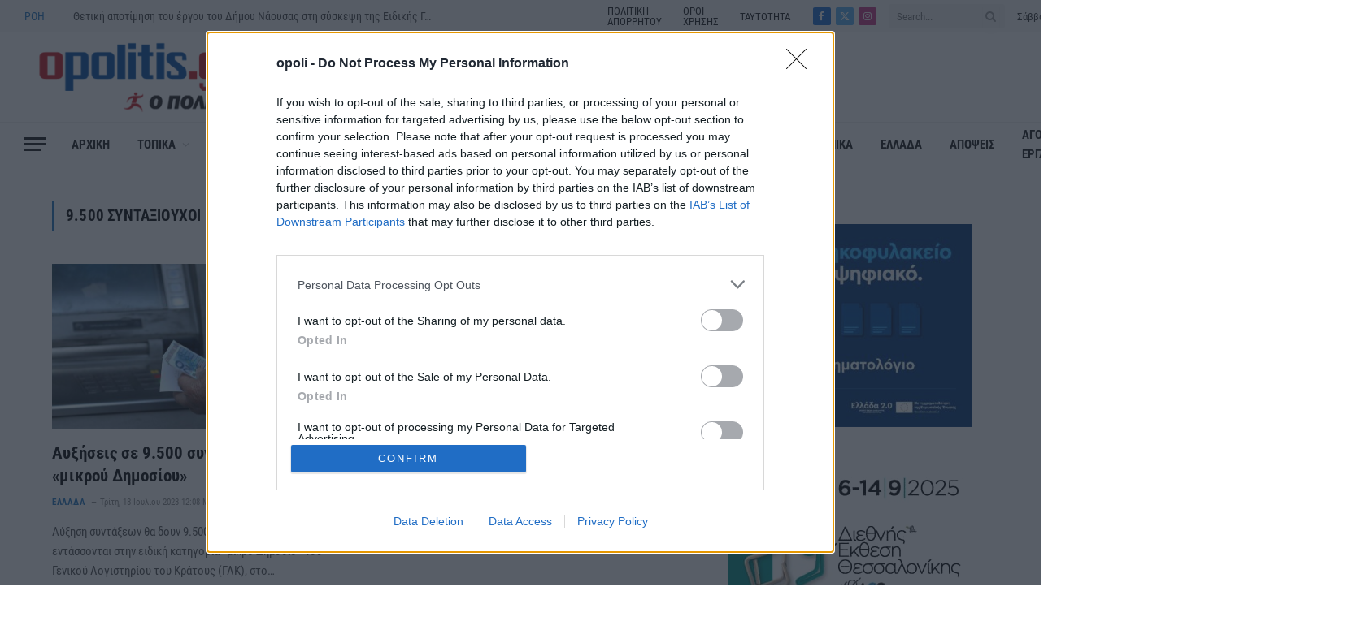

--- FILE ---
content_type: text/javascript
request_url: https://opolitis.gr/wp-content/cache/debloat/js/c680f9dbdc0ee48666f5acabf3e63a50.js
body_size: 11120
content:
"use strict";if(!Bunyad){var Bunyad={}}
Bunyad.theme=(function($){var hasTouch=!1,responsiveMenu=!1,isIframe=window.BunyadIsIframe||!1,schemeKey=window.BunyadSchemeKey||'bunyad-scheme';if(!window.requestIdleCallback){window.requestIdleCallback=requestAnimationFrame}
var self={init:function(){$(window).on('touchstart',function(){if(!hasTouch){$('body').addClass('touch');self.touchNav()}
hasTouch=!0});this.imageEffects();this.sliders();this.contentSlideshow();this.header();this.responsiveNav();this.megaMenus();this.newsTicker();requestIdleCallback(this.lightbox);this.searchModal();this.initStickySidebar();this.userRatings();this.tabWidget();$('.woocommerce-ordering .drop li a').on('click',function(e){var form=$(this).closest('form');form.find('[name=orderby]').val($(this).parent().data('value'));form.trigger('submit');e.preventDefault()});$(document).on('ts-ajax-pagination',e=>{$(document).trigger('scroll.TSS');Bunyad.sliders()});requestIdleCallback(()=>{self.contextualBinds(document);$('.navigation i.only-icon').each(function(){var el=$(this).closest('li');if(!el.hasClass('only-icon')){el.addClass('only-icon')}});$(document).on('click','.ts-comments-show',function(){$(this).hide().closest('.comments').find('.ts-comments-hidden').show();return!1})},{timeout:1000})},contextualBinds:function(document){requestAnimationFrame(()=>{$('.featured-vid, .post-content',document).fitVids()});$('.review-number',document).each(function(){var raw=$(this).find('span:not(.progress)').html(),progress=parseFloat(raw);$(this).find('.progress').css('width',(raw.search('%')===-1?(Math.round(progress/10*100))+'%':progress))});$('.review-box ul li .bar',document).each(function(){$(this).data('width',$(this)[0].style.width).css('width',0)});new Bunyad_InView(document.querySelectorAll('.review-box ul li',document),entry=>{const bar=$(entry.target).find('.bar');bar.addClass('appear').css('width',bar.data('width'))},{once:!0});$('.post-share-b .show-more',document).on('click',function(){$(this).parent().addClass('all');return!1});$('.service.s-link').on('click',e=>{const temp=document.createElement('input');Object.assign(temp,{value:location.href,style:{position:'absolute',left:'-200vw'}});document.body.prepend(temp);temp.select();document.execCommand('copy');temp.remove();let snackbar=document.querySelector('.ts-snackbar.copy-link');if(!snackbar){snackbar=document.createElement('div');const message=e.currentTarget.querySelector('[data-message]').dataset.message;snackbar.className='ts-snackbar copy-link';snackbar.innerHTML=`<span>${message}</span><i class="tsi tsi-close"></i>`;document.body.append(snackbar)}
if(snackbar.classList.contains('ts-snackbar-active')){return!1}
requestAnimationFrame(()=>snackbar.classList.add('ts-snackbar-active'));const hideMessage=()=>{snackbar.classList.remove('ts-snackbar-active');snackbar.hide();return!1}
setTimeout(hideMessage,5*1000);$(snackbar).on('click','.tsi-close',hideMessage);return!1});$('.go-back').on('click',function(){window.history.back();return!1})},reInit:function(context){if(context!==document){this.imageEffects(context.querySelectorAll('img'))}
this.contextualBinds(context);this.lightbox();this.contentSlideshow();this.userRatings();setTimeout(this.stickySidebar,50);Bunyad.sliders()},imageEffects:function(elements){if(!$('body').hasClass('img-effects')){return}
if(!elements){elements=document.querySelectorAll('.main-wrap .wp-post-image, .post-content img')}
elements.forEach(e=>e.classList.add('no-display'));$('.bunyad-img-effects-css').remove();new Bunyad_InView(elements,entry=>entry.target.classList.add('appear'),{once:!0},()=>$(elements).addClass('appear'))},newsTicker:function(){$('.trending-ticker').each(function(){if(!$(this).find('li.active').length){$(this).find('li:first').addClass('active')}
let ticker=$(this);let interval=!1;const delay=parseInt(ticker.data('delay')||5)*1000;const setTick=()=>{var active=ticker.find('li.active');active.fadeOut(function(){var next=active.next();if(!next.length){next=ticker.find('li:first')}
next.addClass('active').fadeIn();active.removeClass('active')})}
const startTicker=()=>{if(interval){return}
interval=window.setInterval(setTick,delay)}
startTicker();ticker.on('mouseenter','li',()=>{clearInterval(interval);interval=!1});ticker.on('mouseleave','li',startTicker)})},header:function(){const toggleDarkMode=(scheme)=>{const prevScheme=(scheme=='dark'?'light':'dark');const htmlClass=$('html').data('origClass');let initialScheme;if(htmlClass){initialScheme=htmlClass.includes('s-dark')?'dark':'light'}
if($('html').data('autoDark')){initialScheme='dark'}
if(scheme!==initialScheme){localStorage.setItem(schemeKey,scheme)}else{localStorage.removeItem(schemeKey)}
$('html').removeClass(`s-${prevScheme} site-s-${prevScheme}`).addClass(`s-${scheme} site-s-${scheme}`)};$('.scheme-switcher .toggle').on('click',function(){const ele=$(this);let scheme=ele.hasClass('toggle-dark')?'dark':'light';toggleDarkMode(scheme);document.querySelectorAll('iframe.spc-auto-load-post').forEach(element=>{element.contentWindow.postMessage({action:'toggle-dark-mode',scheme},'*')});return!1});if(isIframe){window.addEventListener('message',e=>{if(!e.data||e.data.action!=='toggle-dark-mode'){return}
toggleDarkMode(e.data.scheme)})}},responsiveNav:function(){this.initResponsiveNav()},initResponsiveNav:function(){if(responsiveMenu||!$('.off-canvas').length){responsiveMenu=!0;return}
responsiveMenu=!0;const hasOverlayScroll=()=>{const ele=document.createElement("div");ele.setAttribute("style","width:30px;height:30px;overflow:scroll;opacity:0");document.body.appendChild(ele);const result=ele.offsetWidth===ele.clientWidth;document.body.removeChild(ele);return result}
const setupScroll=()=>{if(!hasTouch&&!hasOverlayScroll()){document.body.classList.add("has-scrollbar");const ele=$('.off-canvas-content');ele.css('display','block');requestAnimationFrame(function(){ele.css('display','flex')})}}
const setupMenuHandlers=()=>{$('.mobile-menu li > a').each(function(){if($(this).parent().children('ul').length){$('<span class="chevron"><i class="tsi tsi-chevron-down"></i></span>').insertAfter($(this))}});$('.mobile-menu li .chevron').on('click',function(){$(this).closest('li').find('ul').first().parent().toggleClass('active item-active');return!1})}
const setupMobileMenu=()=>{var container=$('.mobile-menu-container');if(!container.find('.mobile-menu').children().length){var mobileMenu=container.find('.mobile-menu'),mainMenu=$('.navigation-main .menu');if(!mainMenu.length){return}
var menu=mainMenu.children().clone();menu.find('.mega-menu .sub-cats').each(function(){var container=$(this).closest('.menu-item');container.append($(this).find('.sub-nav'));container.find('.sub-nav').replaceWith(function(){return $('<ul />',{html:$(this).html()})});$(this).remove()});mobileMenu.append(menu)}}
let isMenuSetup=!1;const initSetup=()=>{setupScroll();setupMobileMenu();setupMenuHandlers();isMenuSetup=!0};const showMenu=()=>{if(!isMenuSetup){initSetup()}
$('html').toggleClass('off-canvas-active')}
$('.mobile-head .menu-icon a, .smart-head .offcanvas-toggle').on('click',function(){$(document).trigger('ts-sticky-bar-remove');showMenu()});$('.off-canvas .close').on('click',function(){showMenu();return!1});$('.off-canvas-backdrop').on('click',function(){$('.off-canvas .close').click();return!1})},megaMenus:function(){const media=window.matchMedia('(min-width: 940px)');const init=e=>{if(e.matches){this.initMegaMenus()}
media.removeListener(init)};init(media);media.addListener(init)},initMegaMenus:function(){$('.navigation .mega-menu-a').each(function(){var menu=$(this),number=menu.find('.recent-posts').data('columns');var default_mega_menu=function f(){menu.find('.posts').last().addClass('active');return f}();menu.find('.menu-item').on('mouseenter',function(){var id=parseInt($(this).attr('class').match(/menu-cat-(\d+)/)[1]||0),menu=$(this).parents('.mega-menu'),view_all=$(this).hasClass('view-all');if(!view_all&&!id){return}
menu.find('.active, .current-menu-item').removeClass('active current-menu-item');$(this).addClass('current-menu-item');var posts=menu.find('[data-id='+id+']').addClass('active');return!1});menu.parent().on('mouseenter',function(){var menu=$(this).find('.mega-menu');menu.find('.active, .current-menu-item').removeClass('active current-menu-item');$(this)[0].offsetWidth;default_mega_menu()})})},touchNav:function(){var targets=$('.menu:not(.mobile-menu) a'),open_class='item-active',child_tag='ul, .mega-menu';targets.each(function(){var $this=$(this),$parent=$this.parent('li'),$siblings=$parent.siblings().find('a');$this.on('click',function(e){var $this=$(this);e.stopPropagation();$siblings.parent('li').removeClass(open_class);if(!$this.parent().hasClass(open_class)&&$this.next(child_tag).length>0&&!$this.parents('.mega-menu.links').length){e.preventDefault();$this.parent().addClass(open_class)}})});$(document).on('click',function(e){if(!$(e.target).is('.menu')&&!$(e.target).parents('.menu').length){targets.parent('li').removeClass(open_class)}})},initStickySidebar:function(){let hasInit=!1;const events='resize orientationchange scroll';const init=()=>{if(hasInit){return}
if(document.documentElement.clientWidth>=940){self.stickySidebar();hasInit=!0;$(window).off(events,init)}}
$(window).on(events,init);Bunyad.util.onLoad(init)},stickySidebar:function(){const stickyHeaderHeight=()=>{const stickyHead=$('.smart-head-sticky');let addHeight=0;if(stickyHead.length){let height=window.getComputedStyle(stickyHead[0]).getPropertyValue('--head-h');addHeight=parseInt(height)||0}
return addHeight}
const initNative=()=>{if(!$('.ts-sticky-native').length){return}
let baseTop=20;if($('.admin-bar').length){baseTop+=$('#wpadminbar').height()}
const setTop=top=>$('body').css('--ts-sticky-top',top+'px');$(document).on('sticky-bar-show',()=>setTop(baseTop+stickyHeaderHeight()));$(document).on('sticky-bar-hide',()=>setTop(baseTop))}
const init=(addExtra)=>{const sticky=$('.ts-sticky-col, .main-sidebar[data-sticky=1]');if(!sticky.length){return}
let add=20;if($('.admin-bar').length){add+=$('#wpadminbar').height()}
add+=addExtra||0;sticky.each(function(){var stickyCol=$(this);if(stickyCol.data('init')||stickyCol.hasClass('.ts-sticky-native')){return}
stickyCol.data('init',1);if(!stickyCol.find('.theiaStickySidebar').length){stickyCol.find('.elementor-widget-wrap').first().addClass('theiaStickySidebar');stickyCol.css({display:'block'})}
stickyCol.theiaStickySidebar({minWidth:940,updateSidebarHeight:!1,additionalMarginTop:add,additionalMarginBottom:20,disableOnResponsiveLayouts:!1});const options=stickyCol.data('tss-options');if(!options){return}
const stickyInner=stickyCol.find('.theiaStickySidebar');const stickyColHeight=stickyCol.outerHeight();const stickyInnerHeight=stickyInner.outerHeight();$(document).on('sticky-bar-show',()=>{const newMarginTop=add+stickyHeaderHeight();if(stickyInnerHeight+newMarginTop>=stickyColHeight){return}
if(newMarginTop!==options.additionalMarginTop){if(!sticky.css('transform').includes('-')){options.additionalMarginTop=newMarginTop;setTimeout(()=>$(window).trigger('scroll.TSS'),300)}}});$(document).on('sticky-bar-hide',()=>{options.additionalMarginTop=add;setTimeout(()=>$(window).trigger('scroll.TSS'),300)})})};init();initNative();Bunyad.util.onLoad(()=>setTimeout(()=>{$(window).trigger('resize.TSS')},3500))},sliders:function(){if(!$.fn.flexslider){return}
var is_rtl=($('html').attr('dir')=='rtl'?!0:!1);var slider=$('.classic-slider');if(!slider.length){return}
slider.find('.flexslider').flexslider({controlNav:!0,animationSpeed:slider.data('animation-speed'),animation:slider.data('animation'),slideshowSpeed:slider.data('slide-delay'),manualControls:'.main-featured .flexslider .pages a',pauseOnHover:!0,start:function(){$('.main-featured .slider').css('opacity',1)},rtl:is_rtl});var pages=slider.find('.pages'),number=parseInt(pages.data('number'));if(number&&number!==5){var width=(100-((number+1)*0.284900285))/number;pages.find('a').css('width',width+'%')}},contentSlideshow:function(){var slideshow_cache={},slideshow_wrap='.post-slideshow .post-pagination-large';if($(slideshow_wrap).length&&!$(slideshow_wrap).data('init')&&$(slideshow_wrap).data('type')=='ajax'){var processing;$(slideshow_wrap).data('init',!0);$('.main-content').on('click','.post-slideshow .post-pagination-large .links a',function(){if($('body').hasClass('page')){return}
var scroll;if($(this).parents('.bottom').length){scroll=!0}
if(processing&&processing.hasOwnProperty('abort')){processing.abort()}
var parent=$(this).closest('.post-slideshow'),url=$(this).attr('href');parent.find('.content-page').removeClass('active').addClass('hidden previous');var show_slide=function(data){if(history.pushState){history.pushState({},'',url)}
var page=$(data).find('.post-slideshow');if(page.length){parent.find('.post-pagination-large').html(page.find('.post-pagination-large').html());parent.find('.content-page').after(page.find('.content-page').addClass('hidden loading'));setTimeout(function(){if(scroll){$('html, body').animate({scrollTop:parent.offset().top-50},200)}
parent.find('.content-page.previous').remove();parent.find('.content-page.loading').removeClass('previous hidden loading').find('img').addClass('appear')},1)}
processing=null};if(slideshow_cache[url]){show_slide(slideshow_cache[url])}else{processing=$.get(url,function(data){slideshow_cache[url]=data;show_slide(data)})}
return!1});$(document).on('keyup',function(e){if(e.which==37){$(slideshow_wrap).find('.prev').parent().click()}else if(e.which==39){$(slideshow_wrap).find('.next').parent().click()}})}},userRatings:function(){var compute_percent=function(e){var offset=$(this).offset(),position,percent;if($('html').attr('dir')=='rtl'){offset.left=offset.left+$(this).outerWidth()}
position=Math.abs(e.pageX-Math.max(0,offset.left));percent=Math.min(100,Math.round(position/$(this).width()*100));return percent};var is_points=!0,scale=parseInt($('.review-box .value-title').text())||10;if($('.review-box .overall .percent').length){is_points=!1}
$('.user-ratings .main-stars, .user-ratings .rating-bar').on('mousemove mouseenter mouseleave',function(e){var bar=$(this).find('span'),user_ratings=$(this).closest('.user-ratings');bar.css('transition','none');if(user_ratings.hasClass('voted')){return}
if(e.type=='mouseleave'){bar.css('width',bar.data('orig-width'));user_ratings.find('.hover-number').hide();user_ratings.find('.rating').show();return}
var percent=compute_percent.call(this,e);if(!bar.data('orig-width')){bar.data('orig-width',bar[0].style.width)}
bar.css('width',percent+'%');user_ratings.find('.rating').hide();user_ratings.find('.hover-number').show().text((is_points?+parseFloat(percent/100*scale).toFixed(1):percent+'%'))});$('.user-ratings .main-stars, .user-ratings .rating-bar').on('click',function(e){var bar=$(this).find('span'),user_ratings=$(this).closest('.user-ratings');if(user_ratings.hasClass('voted')){return}
var post_data={'action':'bunyad_rate','id':user_ratings.data('post-id'),'rating':compute_percent.call(this,e)};var votes=user_ratings.find('.number'),cur_votes=parseInt(votes.text())||0;user_ratings.css('opacity','0.3');bar.data('orig-width',bar[0].style.width);votes.text((cur_votes+1).toString());$(this).trigger('mouseleave');user_ratings.addClass('voted');$.post(Bunyad.ajaxurl,post_data,function(data){if(data===Object(data)){var cur_rating=user_ratings.find('.rating').text();user_ratings.find('.rating').text(cur_rating.search('%')!==-1?data.percent+' %':data.decimal);bar.css('width',data.percent+'%');bar.data('orig-width',data.percent)}
user_ratings.hide().css('opacity',1).fadeIn('slow')},'json')})},tabWidget:function(){$(document).on('click','.widget-tabbed .heading a',function(){var tab=$(this).data('tab'),tabs_data=$(this).closest('.widget-tabbed').find('.tabs-data'),parent=$(this).parent().parent(),active=parent.find('.active');if(!active.length){active=parent.find('li:first-child')}
active.removeClass('active').addClass('inactive');$(this).parent().addClass('active').removeClass('inactive');var active_data=tabs_data.find('.tab-posts.active');if(!active_data.length){active_data=tabs_data.find('.tab-posts:first-child')}
active_data.hide();tabs_data.find('#recent-tab-'+tab).fadeIn().addClass('active').removeClass('inactive');return!1})},searchModal:function(){let isSetup=!1;const target=$('.smart-head .search-icon');const setup=()=>{if(isSetup||!$.fn.magnificPopup){return}
isSetup=!0;const scheme=$('.search-modal-wrap').data('scheme')=='dark'?' s-dark':'';target.magnificPopup({items:{src:'.search-modal-wrap',type:'inline'},removalDelay:400,focus:'input',closeBtnInside:!1,closeOnBgClick:!1,mainClass:'search-modal'+scheme,midClick:!0,fixedContentPos:!0,autoFocusLast:!1})};target.on('mouseover',setup);setTimeout(setup,400)},lightbox:function(){if(!$.fn.magnificPopup||!$('body').hasClass('has-lb')||(!$('body').hasClass('has-lb-sm')&&$(window).width()<768)){return}
if(isIframe){return}
var mfpInit={type:'image',tLoading:'',mainClass:'mfp-fade mfp-img-mobile',removalDelay:300,callbacks:{afterClose:function(){if(this._lastFocusedEl){$(this._lastFocusedEl).addClass('blur')}}}};var filterImages=function(){if(!$(this).attr('href')){return!1}
return $(this).attr('href').match(/\.(jpe?g|webp|png|bmp|gif)($|\?.+?)/)};var addGalleryLightbox=function(context){var gal_selectors='.gallery-slider, .post-content .gallery, .post-content .blocks-gallery-item, .post-content .tiled-gallery, .wp-block-gallery .wp-block-image, .tiled-gallery__gallery .tiled-gallery__item';$(gal_selectors,context).find('a').has('img').filter(filterImages).addClass('lightbox-gallery-img');$('.woocommerce a[data-rel^="prettyPhoto"], a.zoom').addClass('lightbox-gallery-img');gal_selectors+=', .woocommerce .images';$(gal_selectors,context).magnificPopup($.extend({},mfpInit,{delegate:'.lightbox-gallery-img',gallery:{enabled:!0},image:{titleSrc:function(item){var image=item.el.find('img'),caption=item.el.find('.caption').html();return(caption||image.attr('title')||' ')}}}))};var addLightboxImages=function(context){var selector=$('.post-content, .main .featured, .single-creative .featured',context).find('a:not(.lightbox-gallery-img)').has('img, .img');selector.add('.lightbox-img').filter(filterImages).magnificPopup(mfpInit)};addGalleryLightbox();addLightboxImages();$('iframe.spc-auto-load-post').each(function(){const iframe=$(this).get(0).contentDocument;addGalleryLightbox(iframe);addLightboxImages(iframe)})}};self.stickyBarPause=!1;return self})(jQuery);Bunyad.util={throttle(fn,delay=150,trails=!0){let pause=!1;let trail;let timeout=function(){if(trail){fn.apply(trail[0],trail[1]);trail=null;setTimeout(timeout,delay)}else{pause=!1}};return function(...args){if(!pause){fn.apply(this,args);pause=!0;setTimeout(timeout,delay)}else if(trails){trail=[this,args]}}},writeRaf(fn,options){var running,args,that;var run=function(){running=!1;fn.apply(that,args)};if(!options){options={}}
return function(){args=arguments;that=options.that||this;if(!running){running=!0;requestAnimationFrame(run)}}},onLoad(cb){document.readyState==='complete'?cb():window.addEventListener('load',cb)}};(function($){let isInitialized=!1;function init(){if(!$('#auth-modal').length){return}
$(document).on('click','a',e=>{if(e.currentTarget.hash==='#auth-modal'){if(!window.MicroModal){return}
initModal();MicroModal.show('auth-modal',{awaitCloseAnimation:!0});e.preventDefault()}})}
function initModal(e){if(isInitialized){return}
const modal=$('#auth-modal');const toggle=e=>{modal.find('.auth-modal-login, .auth-modal-register').toggle();e.preventDefault()}
modal.on('click','.register-link, .login-link',toggle);isInitialized=!0}
Bunyad.authModal=init})(jQuery);(function($){const cache=[];function init(){$('.section-head .subcats a, .block-head .filters a').on('click',e=>{doFilter(e.currentTarget);return!1})}
function doFilter(ele){if($(this).hasClass('active')){return!1}
ele=$(ele);const block=ele.closest('.block-wrap');const blockId=block.data('id');const termId=ele.data('id');const content=block.find('.block-content');const curActive=ele.parents('.filters').find('a.active');if(!curActive.data('id')){cache[`${blockId}-0`]=block[0].outerHTML}
ele.addClass('active');curActive.removeClass('active');block.data('filter-active',ele.data('id'));const cacheId=`${blockId}-${termId}`;content.removeClass('fade-in-up-lg').addClass('loading');if(!cache[cacheId]){const blockData=block.data('block')||{};blockData.props.filter=termId;const params={action:'bunyad_block',block:blockData};$.post(Bunyad.ajaxurl,params,data=>{cache[cacheId]=data;replaceContent(cache[cacheId],block,content)})}else{replaceContent(cache[cacheId],block,content)}}
function replaceContent(data,block,content){const newHtml=$(data);const newContent=newHtml.find('.block-content')
newContent.find('img').addClass('no-display appear');newContent.find('.lazyloading').removeClass('lazyloading').addClass('lazyload');content.removeClass('fade-in-up-lg');requestAnimationFrame(()=>{content.html(newContent.html()).removeClass('loading').addClass('fade-in-up-lg').addClass('ready')});block.data('block',newHtml.data('block'))}
Bunyad.blocksFilters=init})(jQuery);(function($){Bunyad.stickyHeader=function(header,options={}){var nav,isSmart=!1,isSticky=!1,stickyIsStatic=!1,prevScroll=0,curScroll=0,extraTop=0,stickyTop,hideAt,head,headHeight;let stickyBar;let stickyIsActive=!1;let hasInitialized=!1;const calcHeadSize=Bunyad.util.writeRaf(()=>{if(stickyIsActive){return}
var new_height=head.css('min-height',0).height();head.css('min-height',new_height);headHeight=new_height});function setSize(skipCalc){if(skipCalc&&headHeight){return}
calcHeadSize()}
function removeSticky(simpleHide){if(isSticky){stickyIsActive=!1;let visualHide=!1;if(simpleHide){if(!nav.hasClass('off')){nav.addClass('off');visualHide=!0}}else{nav.removeClass('smart-head-sticky off');visualHide=!0}
if(visualHide){setSize(!0);$(document).trigger('sticky-bar-hide')}}}
function toggleSticky(){if(stickyIsStatic){return}
curScroll=$(window).scrollTop();isSticky=nav.hasClass('smart-head-sticky');const stickyWrites=Bunyad.util.writeRaf(()=>{if(curScroll>stickyTop){if(isSmart&&(!prevScroll||curScroll>prevScroll)){removeSticky(!0)}else{stickyIsActive=!0;if(!isSmart||curScroll<prevScroll-4&&!Bunyad.theme.stickyBarPause){if(!nav.hasClass('smart-head-sticky')||nav.hasClass('off')){nav.removeClass('off');nav.addClass('smart-head-sticky');$(document).trigger('sticky-bar-show')}}}
prevScroll=curScroll}else{if(curScroll<=hideAt){prevScroll=0;removeSticky()}}});stickyWrites()}
function checkSmart(){if(head.data('sticky-type')=='smart'){isSmart=!0}
if(isSmart&&nav.length){nav.addClass('is-smart')}}
function setup(){stickyIsStatic=!1;if($('.admin-bar').length){extraTop=$('#wpadminbar').height()}
stickyBar=head.data('sticky');if(!stickyBar){return}
if(stickyBar==='auto'){const menu=head.find('.navigation-main .menu');if(menu.length){const match=menu.eq(0).closest('.smart-head-row').attr('class').match(/smart-head-(top|mid|bot)/);if(!match||!match[1]){return}
stickyBar=match[1]}}
stickyBar=head.find('.smart-head-'+stickyBar);nav=stickyBar;if(!stickyBar.length){return}
if(head.data('sticky-full')){stickyBar.addClass('sticky-is-full')}
stickyTop=nav.offset().top-extraTop;hideAt=stickyTop+1;const isLast=head.find('.smart-head-row:last-child').is(stickyBar);if(!isLast){stickyTop=head.offset().top+head.height();hideAt=stickyTop+1;nav.addClass('animate')}
checkSmart();if(isSmart){nav.addClass('animate')}
if(isSmart&&!stickyIsActive){prevScroll=0}}
function initHandler(){if(hasInitialized){return!1}
if((options.mobile&&$(window).width()>940)||(!options.mobile&&$(window).width()<=940)){return}
setup();if(!nav||!nav.length){return}
toggleSticky();Bunyad.util.onLoad(calcHeadSize);$(window).on('scroll',toggleSticky);$(window).on('resize orientationchange',()=>{removeSticky();calcHeadSize();setup();toggleSticky()});hasInitialized=!0;$(document).on('ts-sticky-bar-remove',removeSticky)}
function init(header){hasInitialized=!1;head=$(header);if(!head.length){return}
initHandler();$(window).on('resize orientationchange',initHandler)}
init(header);return{init,getSticky:()=>stickyBar,}}})(jQuery);class Bunyad_InView{constructor(elements=[],callback,options={},fallback){this.elements=elements;this.callback=callback;this.options=Object.assign({intersectOnly:!0,observeOptions:{},once:!1},options);if(!this.callback){return!1}
if(!window.IntersectionObserver){console.warn('Intersection observer missing.');fallback();return!1}
this.observer=new IntersectionObserver(this.handleIntersection.bind(this),this.options.observeOptions);elements.forEach(element=>{this.observer.observe(element)})}
handleIntersection(entries){entries.forEach(entry=>{if(this.options.intersectOnly&&!entry.isIntersecting){return}
this.callback.call(this,entry);if(this.options.once){this.observer.unobserve(entry.target)}})}}(function($){const cache=[];function init(){$('.main-wrap').on('click','.main-pagination .load-button, .pagination-numbers[data-type=numbers-ajax] a',e=>{const target=e.currentTarget;if(target.dataset.processing){return}
target.dataset.processing=!0;ajaxPagination(target,()=>{target.dataset.processing=!1});return!1});$('.main-pagination[data-type=infinite]').each(function(){infiniteLoad($(this).get(0))})}
function infiniteLoad(pageEle,options){const block=pageEle.closest('.block-wrap');pageEle._loads=1;options=Object.assign({bottomDeduct:30},options);if(!block){return}
const offset={top:0,bottom:0};const compute=()=>{const rect=block.getBoundingClientRect();offset.top=rect.top+window.scrollY;offset.bottom=offset.top+block.clientHeight-window.innerHeight;offset.bottom-=pageEle.clientHeight+options.bottomDeduct}
compute();let isLoading=!1;const loadOnScroll=(e)=>{if(isLoading||pageEle._loads>5){return}
if(window.scrollY>offset.bottom){isLoading=!0;pageEle._loads++;ajaxPagination(pageEle.querySelector('.load-button'),()=>{compute();isLoading=!1})}};$(window).on('scroll',Bunyad.util.throttle(loadOnScroll,150,!1));$(window).on('resize',Bunyad.util.throttle(compute))}
function ajaxPagination(ele,callback){ele=$(ele);let block=ele.closest('.block-wrap');let isBlock=!0;let process=processLoadMore;if(!block.length){isBlock=!1;block=ele.closest('.main-content')}
const params={action:'bunyad_block',block:block.data('block')||{},paged:(ele.data('page')||0)+1};const type=ele.closest('.main-pagination').data('type');switch(type){case 'load-more':case 'infinite':ele.addClass('loading').find('.tsi').addClass('tsi-spin');process=processLoadMore;break;case 'numbers-ajax':block.find('.block-content').addClass('loading');const permalink=ele.attr('href').match(/\/page\/(\d+)(\/|$)/);if(permalink!==null){params.paged=permalink[1]}else{const src=ele.attr('href').match(/(\?|&)paged?=(\d+)/);params.paged=src?src[2]:1}
block.css('height',block.height());process=processNumbered;break}
if(isBlock){const ajaxUrl=Bunyad.ajaxurl;const blockId=block.data('id');const cacheId=`${blockId}-${ block.data('filter-active') }-${params.paged}`;if(!cache[cacheId]){$.post(ajaxUrl,params,data=>{requestAnimationFrame(()=>{process(data,block,ele);cache[cacheId]=data;!callback||callback()})})}else{requestAnimationFrame(()=>{process(cache[cacheId],block,ele);!callback||callback()})}}}
function processNumbered(data,block){const blockContent=block.find('.block-content');blockContent.removeClass('fade-in-down-lg').html($(data).find('.block-content').html());block.css('height','auto');blockContent.addClass('fade-in-down-lg').removeClass('loading');blockContent.on('animationend',e=>blockContent.removeClass('fade-in-down-lg'));Bunyad.theme.stickyBarPause=!0;setTimeout(()=>{Bunyad.theme.stickyBarPause=!1},300);$('html, body').animate({scrollTop:block.offset().top-50},200);$(document).trigger('ts-ajax-pagination')}
function processLoadMore(data,block,ele){var content=$(data),posts;const isMixed=block.data('is-mixed');const wrap=isMixed?block.find('.block-content'):block.find('.loop');const pagination=block.find('.main-pagination');posts=content.find('.loop').children().addClass('fade-in-up-lg');posts.each(function(){$(this).on('animationend',()=>$(this).removeClass('fade-in-up-lg'))});if(isMixed){pagination.remove();wrap.append(content.find('.block-content').children())}else{wrap.append(posts);const newPagination=content.find('.main-pagination');if(newPagination.length){pagination.html(newPagination.html())}else{pagination.remove()}}
if(wrap.hasClass('masonry')){}
$(document).trigger('ts-ajax-pagination');ele.removeClass('loading').find('.tsi').removeClass('tsi-spin')}
Bunyad.pagination=init})(jQuery);(function($){"use strict";var cache={},timer,element;const self={init:function(){var search=$('.live-search-query');if(!search.length){return}
$('.live-search-query').attr('autocomplete','off');$('.live-search-query').on('keyup focus',function(){element=$(this).parent();var query=$(this).val(),result;clearTimeout(timer);if(query.length<1){self.add_result('');return}
timer=setTimeout(function(){self.process(query)},250)});$(document).on('click',function(e){var results=$('.live-search-results');if(results.is(':visible')&&!$(e.target).closest('.search-form').length){results.removeClass('fade-in');results.closest('form').removeClass('has-live-results')}})},process:function(query){if(query in cache){self.add_result(cache[query])}else{$.get(Bunyad.ajaxurl,{action:'bunyad_live_search','query':query},function(data){cache[query]=data;self.add_result(data)})}},add_result:function(result){if(!element.find('.live-search-results').length){element.append($('<div class="live-search-results"></div>'))}
var container=element.find('.live-search-results');if(!result){container.removeClass('fade-in');return}
container.html(result);requestAnimationFrame(function(){container.addClass('fade-in');container.closest('form').addClass('has-live-results')})}};Bunyad.liveSearch=self.init})(jQuery);(function($){function init(){if(!$.fn.slick){return}
$('.common-slider .slides:not(.loaded), .loop-carousel:not(.loaded), .gallery-slider:not(.loaded)').each(function(){const slider=$(this);if(slider.hasClass('loaded')){return}
slider.one('init',function(){$(this).addClass('loaded')});var vars={rows:0,prevArrow:'<a href="#" class="prev-arrow"><i class="tsi tsi-angle-left"></i></a>',nextArrow:'<a href="#" class="next-arrow"><i class="tsi tsi-angle-right"></i></a>',autoplay:slider.data('autoplay')?!0:!1,autoplaySpeed:slider.data('speed')||5000,fade:slider.data('animation')=='fade'?!0:!1,rtl:$('html').prop('dir')==='rtl'};const sliderType=slider.data('slider');if(vars.autoplay){slider.on('init afterChange',function(e,slick){var ele=$(this),current=ele.find('[data-slick-index="'+slick.currentSlide+'"]');var img=current.find('.wp-post-image').first();if(!img.length){return}
var loaded=img.hasClass('lazyloaded')||(img.is('img:not(.lazyload)')&&img.prop('complete'));if(!loaded){img.on('lazyloaded load',function(e){slick.slickPlay()});slick.slickPause()}})}
switch(sliderType){case 'feat-grid':setupFeatGrid(slider,vars);break;case 'carousel':setupCarousel(slider,vars);break;case 'gallery':setupGallery(slider,vars);break}});$('.common-slider').on('click','.slick-arrow',function(e){e.preventDefault()})}
function setupCarousel(slider,vars){const slidesNum=slider.data('slides')||1;const slidesNumMd=slider.data('slides-md')||(Math.min(4,Math.max(2,slidesNum-1)));const slidesNumSm=slider.data('slides-sm')||1;if(slider.data('arrows')){slider.on('init',(ele)=>{const height=slider.find('.l-post:first-child .media-ratio').outerHeight();if(height){slider[0].style.setProperty('--arrow-top',(height/2)+'px')}})}
slider.slick($.extend(vars,{arrows:slider.data('arrows')?!0:!1,infinite:!0,cssEase:'ease-out',speed:400,dots:slider.data('dots')?!0:!1,dotsClass:'nav-dots',adaptiveHeight:!0,slidesToShow:slidesNum,slidesToScroll:slidesNum,responsive:[{breakpoint:940,settings:{slidesToShow:slidesNumMd,slidesToScroll:slidesNumMd}},{breakpoint:540,settings:{slidesToShow:slidesNumSm,slidesToScroll:slidesNumSm}}]}))}
function setupFeatGrid(slider,vars){const scrollNum=slider.data('scroll-num')||1;let scrollNumMd=slider.data('scroll-num-md');if(!scrollNumMd){scrollNumMd=Math.min(2,Math.max(1,scrollNum-1))}
slider.slick($.extend(vars,{arrows:!0,infinite:!0,cssEase:'ease-out',speed:500,slidesToShow:scrollNum,slidesToScroll:scrollNumMd,responsive:[{breakpoint:940,settings:{slidesToShow:scrollNumMd,slidesToScroll:scrollNumMd}},{breakpoint:540,settings:{slidesToShow:1,slidesToScroll:1}}]}))}
function setupGallery(slider,vars){vars=Object.assign(vars,{infinite:!0,slidesToShow:1,slidesToScroll:1,adaptiveHeight:!0});const init=()=>{slider.slick(vars)};init()}
Bunyad.sliders=init})(jQuery);jQuery(function($){Bunyad.theme.init();Bunyad.pagination();Bunyad.sliders();Bunyad.blocksFilters();Bunyad.stickyHeaders={main:Bunyad.stickyHeader('.smart-head-main',{mobile:!1}),mobile:Bunyad.stickyHeader('.smart-head-mobile',{mobile:!0})};Bunyad.liveSearch();Bunyad.authModal()});
/*!
* FitVids 1.1
* Released under the WTFPL license - http://sam.zoy.org/wtfpl/
*/
;(function($){$.fn.fitVids=function(options){var settings={customSelector:null,ignore:null};if(!document.getElementById("fit-vids-style")){var head=document.head||document.getElementsByTagName("head")[0];var css=".fluid-width-video-wrapper{width:100%;position:relative;padding:0;}.fluid-width-video-wrapper iframe,.fluid-width-video-wrapper object,.fluid-width-video-wrapper embed {position:absolute;top:0;left:0;width:100%;height:100%;}";var div=document.createElement("div");div.innerHTML='<p>x</p><style id="fit-vids-style">'+css+"</style>";head.appendChild(div.childNodes[1])}if(options){$.extend(settings,options)}return this.each(function(){var selectors=['iframe[src*="player.vimeo.com"]','iframe[src*="youtube.com"]','iframe[src*="youtube-nocookie.com"]','iframe[src*="kickstarter.com"][src*="video.html"]',"object","embed"];if(settings.customSelector){selectors.push(settings.customSelector)}var ignoreList=".fitvidsignore";if(settings.ignore){ignoreList=ignoreList+", "+settings.ignore}var $allVideos=$(this).find(selectors.join(","));$allVideos=$allVideos.not("object object");$allVideos=$allVideos.not(ignoreList);$allVideos.each(function(){var $this=$(this);if($this.parents(ignoreList).length>0){return}if(this.tagName.toLowerCase()==="embed"&&$this.parent("object").length||$this.parent(".fluid-width-video-wrapper").length){return}if((!$this.css("height")&&!$this.css("width"))&&(isNaN($this.attr("height"))||isNaN($this.attr("width")))){$this.attr("height",9);$this.attr("width",16)}var height=(this.tagName.toLowerCase()==="object"||($this.attr("height")&&!isNaN(parseInt($this.attr("height"),10))))?parseInt($this.attr("height"),10):$this.height(),width=!isNaN(parseInt($this.attr("width"),10))?parseInt($this.attr("width"),10):$this.width(),aspectRatio=height/width;if(!$this.attr("id")){var videoID="fitvid"+Math.floor(Math.random()*999999);$this.attr("id",videoID)}$this.wrap('<div class="fluid-width-video-wrapper"></div>').parent(".fluid-width-video-wrapper").css("padding-top",(aspectRatio*100)+"%");$this.removeAttr("height").removeAttr("width")})})}})(window.jQuery||window.Zepto);jQuery(function($){$('div.quantity:not(.buttons_added), td.quantity:not(.buttons_added)').addClass('buttons_added').append('<div class="vertical-buttons"><input type="button" value="+" class="plus" /><input type="button" value="-" class="minus" /></div>');$(document).on('click','.plus, .minus',function(){var $qty=$(this).closest('.quantity').find('.qty'),currentVal=parseFloat($qty.val()),max=parseFloat($qty.attr('max')),min=parseFloat($qty.attr('min')),step=$qty.attr('step');if(!currentVal||currentVal===''||currentVal==='NaN')currentVal=0;if(max===''||max==='NaN')max='';if(min===''||min==='NaN')min=0;if(step==='any'||step===''||step===undefined||parseFloat(step)==='NaN')step=1;if($(this).is('.plus')){if(max&&(max==currentVal||currentVal>max)){$qty.val(max)}else{$qty.val(currentVal+parseFloat(step))}}else{if(min&&(min==currentVal||currentVal<min)){$qty.val(min)}else if(currentVal>0){$qty.val(currentVal-parseFloat(step))}}
$qty.trigger('change')})})